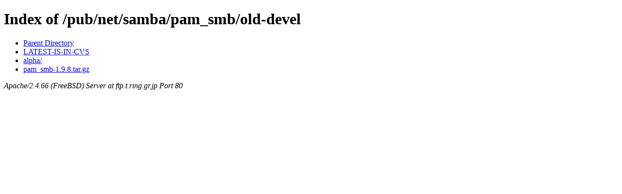

--- FILE ---
content_type: text/html;charset=ISO-8859-1
request_url: http://ftp.t.ring.gr.jp/pub/net/samba/pam_smb/old-devel/
body_size: 563
content:
<!DOCTYPE HTML PUBLIC "-//W3C//DTD HTML 4.01//EN" "http://www.w3.org/TR/html4/strict.dtd">
<html>
 <head>
  <title>Index of /pub/net/samba/pam_smb/old-devel</title>
 </head>
 <body>
<h1>Index of /pub/net/samba/pam_smb/old-devel</h1>
<ul><li><a href="/pub/net/samba/pam_smb/"> Parent Directory</a></li>
<li><a href="LATEST-IS-IN-CVS"> LATEST-IS-IN-CVS</a></li>
<li><a href="alpha/"> alpha/</a></li>
<li><a href="pam_smb-1.9.8.tar.gz"> pam_smb-1.9.8.tar.gz</a></li>
</ul>
<address>Apache/2.4.66 (FreeBSD) Server at ftp.t.ring.gr.jp Port 80</address>
</body></html>
